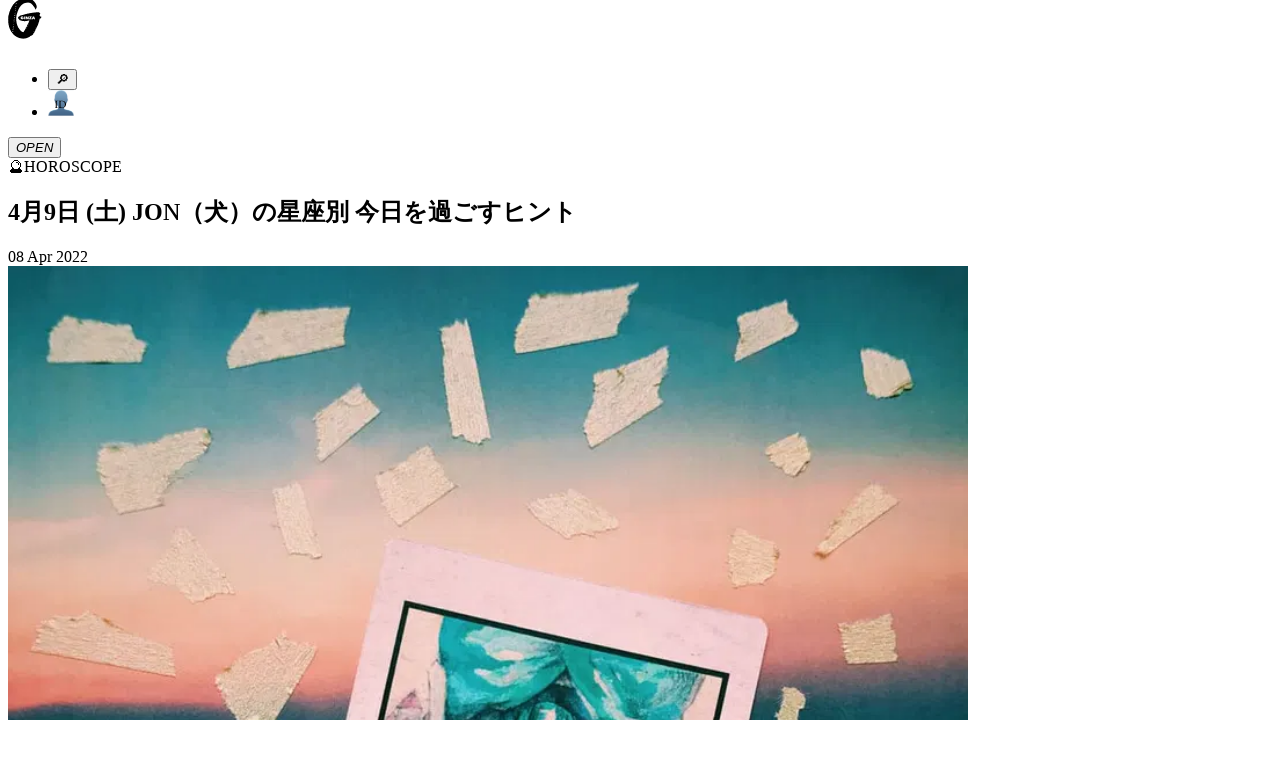

--- FILE ---
content_type: text/javascript
request_url: https://ginzamag.com/_next/static/chunks/462-4fce192a6c9fd4fc.js
body_size: 17449
content:
"use strict";(self.webpackChunk_N_E=self.webpackChunk_N_E||[]).push([[462],{5651:function(e,t,r){var n=r(5893),a=r(7539),s=r(3281),A=r(7271);t.Z=function(e){var t=e.href,r=e.className,o=e.emojiClassName,l=e.type,i=void 0===l?"button":l,c=e.onClick,d="mx-auto";return t?(0,n.jsxs)(a.Z,{variant:"link",href:t,styleType:"large",className:(0,A.$)(d,r),children:[(0,n.jsx)(s.Z,{symbol:"\ud83d\udc40",label:"\u3082\u3063\u3068\u898b\u308b",className:(0,A.$)("mr-2 block h-6 w-6 text-2xl",o)}),(0,n.jsx)("span",{children:"\u3082\u3063\u3068\u898b\u308b"})]}):(0,n.jsxs)(a.Z,{variant:"button",styleType:"large",type:i,onClick:c,className:(0,A.$)(d,r),children:[(0,n.jsx)(s.Z,{symbol:"\ud83d\udc40",label:"\u3082\u3063\u3068\u898b\u308b",className:(0,A.$)("mr-2 block h-6 w-6 text-2xl",o)}),(0,n.jsx)("span",{children:"\u3082\u3063\u3068\u898b\u308b"})]})}},6431:function(e,t,r){r.d(t,{Z:function(){return h}});var n,a,s=r(5893),A=r(8964),o=r(7294);function l(){return l=Object.assign?Object.assign.bind():function(e){for(var t=1;t<arguments.length;t++){var r=arguments[t];for(var n in r)({}).hasOwnProperty.call(r,n)&&(e[n]=r[n])}return e},l.apply(null,arguments)}var i,c,d=function(e){return o.createElement("svg",l({xmlns:"http://www.w3.org/2000/svg",xmlSpace:"preserve",className:"svg-error",viewBox:"0 0 64 64"},e),n||(n=o.createElement("circle",{cx:32,cy:32,r:30,fill:"none",stroke:"currentColor",strokeWidth:4})),a||(a=o.createElement("path",{stroke:"currentColor",strokeLinecap:"round",strokeWidth:4,d:"m22 22 20 20m0-20L22 42"})))};function E(){return E=Object.assign?Object.assign.bind():function(e){for(var t=1;t<arguments.length;t++){var r=arguments[t];for(var n in r)({}).hasOwnProperty.call(r,n)&&(e[n]=r[n])}return e},E.apply(null,arguments)}var D,u=function(e){return o.createElement("svg",E({xmlns:"http://www.w3.org/2000/svg",xmlnsXlink:"http://www.w3.org/1999/xlink",fill:"none",viewBox:"0 0 44 45"},e),i||(i=o.createElement("g",{filter:"url(#a)"},o.createElement("path",{fill:"url(#b)",d:"M4 38.52h36v-36H4z"}),o.createElement("path",{fill:"#000",d:"M18.79 15.35c0-.61-.01-1.05.12-1.28.12-.19.38-.2.73-.24.06-.01.09-.02.09-.12 0-.13-.02-.16-.09-.16-.4.03-.91.06-1.33.06-.39 0-.92-.03-1.34-.06-.06 0-.08.03-.08.15 0 .11.02.12.08.13.38.04.67.05.78.24.12.22.12.33.12 1.28v3.55c0 .67.01 1.1-.13 1.32-.12.2-.38.2-.72.24-.06.01-.08.03-.08.13s.02.13.08.13c.39-.02.9-.04 1.29-.04.42 0 .94.02 1.37.04.08 0 .1-.03.1-.13s-.02-.12-.09-.13c-.38-.04-.68-.05-.79-.24-.12-.19-.11-.33-.11-1.32zm2.78 3.55c0 .66.01 1.1-.1 1.31-.12.19-.41.22-.75.25-.07.01-.09.03-.09.13s.02.13.09.13c.37-.03.79-.04 1.23-.04.59 0 1.3.06 1.88.06 2.75 0 4.18-1.55 4.18-3.68 0-2.11-1.37-3.53-4.1-3.53-.65 0-1.49.06-1.98.06-.44 0-.86-.01-1.27-.04-.07 0-.09.03-.09.15s.02.12.09.13c.38.04.7.05.81.23.1.21.1.34.1 1.28zm.94-3.56c0-.58-.01-1 .13-1.2.13-.2.55-.26 1.24-.26 1.96 0 3.06 1.26 3.06 3.22 0 1.95-1.03 3.3-3.13 3.3-.53 0-.95-.06-1.14-.3-.17-.21-.16-.64-.16-1.2z"}))),c||(c=o.createElement("defs",null,o.createElement("pattern",{id:"b",width:1,height:1,patternContentUnits:"objectBoundingBox"},o.createElement("use",{xlinkHref:"#c",transform:"scale(.00625)"})),o.createElement("filter",{id:"a",width:44,height:44,x:0,y:.52,colorInterpolationFilters:"sRGB",filterUnits:"userSpaceOnUse"},o.createElement("feFlood",{floodOpacity:0,result:"BackgroundImageFix"}),o.createElement("feColorMatrix",{in:"SourceAlpha",result:"hardAlpha",values:"0 0 0 0 0 0 0 0 0 0 0 0 0 0 0 0 0 0 127 0"}),o.createElement("feOffset",{dy:2}),o.createElement("feGaussianBlur",{stdDeviation:2}),o.createElement("feComposite",{in2:"hardAlpha",operator:"out"}),o.createElement("feColorMatrix",{values:"0 0 0 0 0 0 0 0 0 0 0 0 0 0 0 0 0 0 0.25 0"}),o.createElement("feBlend",{in2:"BackgroundImageFix",result:"effect1_dropShadow_1771_3193"}),o.createElement("feBlend",{in:"SourceGraphic",in2:"effect1_dropShadow_1771_3193",result:"shape"})),o.createElement("image",{xlinkHref:"[data-uri]",id:"c",width:160,height:160}))))};function v(){return v=Object.assign?Object.assign.bind():function(e){for(var t=1;t<arguments.length;t++){var r=arguments[t];for(var n in r)({}).hasOwnProperty.call(r,n)&&(e[n]=r[n])}return e},v.apply(null,arguments)}var C=function(e){return o.createElement("svg",v({xmlns:"http://www.w3.org/2000/svg",xmlSpace:"preserve",viewBox:"0 0 58 82"},e),D||(D=o.createElement("path",{d:"M.3 81.6c16.3 2.5 32.4-6.5 37.6-12.3C49.3 58 70.4 7.4 48.4 7.4 43.3 7.4 34.4-6 16 4.1c-.1 4.1 0 36 0 38.4C16 75.3-2.7 79.7.3 81.6"})))},g=r(7271),h=function(e){var t=e.type,r=void 0===t?"id":t,n=e.className,a=void 0===n?"":n,o=(0,A.EQ)(r).with("error",(function(){return(0,s.jsx)(d,{})})).with("id",(function(){return(0,s.jsx)(u,{})})).with("message-bubble-tail",(function(){return(0,s.jsx)(C,{})})).exhaustive();return(0,s.jsx)("i",{className:(0,g.$)("leading-none",a&&"".concat(a)),children:o})}},3197:function(e,t,r){r.d(t,{P:function(){return l}});var n=r(1438),a=r(8668),s=r(5892),A=r(6166),o=r(6501),l=((0,s.Z)(Error),function(e){o.ZP.error(e,{position:"bottom-center"})})}}]);

--- FILE ---
content_type: image/svg+xml
request_url: https://ginzamag.com/assets/images/sns/pinterest.svg
body_size: 47352
content:
<svg width="42" height="43" viewBox="0 0 42 43" fill="none" xmlns="http://www.w3.org/2000/svg" xmlns:xlink="http://www.w3.org/1999/xlink">
<rect y="0.490173" width="42" height="41.988" fill="url(#pattern0)"/>
<defs>
<pattern id="pattern0" patternContentUnits="objectBoundingBox" width="1" height="1">
<use xlink:href="#image0_1809_220" transform="scale(0.000986193)"/>
</pattern>
<image id="image0_1809_220" width="1014" height="1014" xlink:href="[data-uri]"/>
</defs>
</svg>
